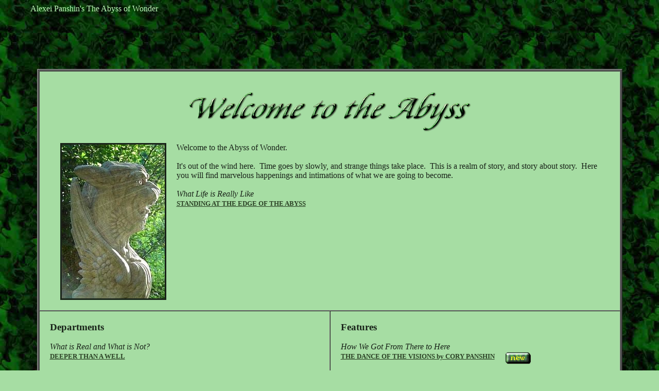

--- FILE ---
content_type: text/html
request_url: https://www.panshin.com/contents.htm
body_size: 3200
content:
<!DOCTYPE html PUBLIC "-//W3C//DTD HTML 4.01//EN" "http://www.w3.org/TR/html4/strict.dtd">
<html lang="en-us"><head>
<meta http-equiv="Content-Type" content="text/html;charset=ISO-8859-1"><title>The Abyss of Wonder: Contents</title>

<meta name="author" content="Alexei Panshin"></head>
<body style="color: rgb(25, 35, 25); background-color: rgb(166, 221, 163); background-image: url(maingraph/kitvelvet.jpg);" alink="#d10000" link="#2b4125" vlink="#405a38">
<div id="fb-root"></div>
<script>(function(d, s, id) {
var js, fjs = d.getElementsByTagName(s)[0];
if (d.getElementById(id)) return;
js = d.createElement(s); js.id = id;
js.src = "http://connect.facebook.net/en_US/all.js#xfbml=1";
fjs.parentNode.insertBefore(js, fjs);
}(document, 'script', 'facebook-jssdk'));</script>
<div style="margin-left: 40px;"><span style="font-family: Comic Sans MS; color: rgb(191, 253, 187);">&nbsp;
&nbsp;Alexei Panshin's The Abyss of Wonder</span><br>
</div>
<br>
<br>
<br>
<br>
<br>
<br>
<table style="width: 90%; text-align: left; margin-left: auto; margin-right: auto;" border="2" cellpadding="0" cellspacing="0">
<tbody>
<tr>
<td>
<table style="background-color: rgb(166, 221, 163); width: 100%; text-align: left; margin-left: auto; margin-right: auto;" border="1" cellpadding="20" cellspacing="0">
<tbody>
<tr>
<td colspan="2">
<div style="text-align: center;"><br>
<img style="width: 549px; height: 79px;" alt="Welcome to the Abyss" src="maingraph/welcome2.gif"><br>
</div>
<br>
<img style="border: 3px solid ; width: 200px; height: 299px; float: left;" alt="Gargoyle" src="maingraph/gargoyle.jpg" hspace="20"><font face="Comic Sans MS">Welcome to the Abyss of
Wonder.&nbsp; <br>
<br>
It's
out of the wind here.&nbsp;
Time goes by slowly, and strange things take place.&nbsp; This is a
realm of story, and story about
story.&nbsp; Here you will find marvelous happenings and
intimations
of what we are
going to become.<br>
<br>
</font><i><font face="Georgia">
What Life is Really Like&nbsp;</font></i><br>
<font face="Comic Sans MS"><a href="essays/standing.htm"><small style="font-weight: bold;">STANDING AT THE EDGE OF THE ABYSS</small></a></font></td>
</tr>
<tr>
<td style="vertical-align: top; width: 50%;"><span style="font-family: Comic Sans MS;"><big style="font-weight: bold;">Departments</big><br>
<br>
</span><i><font face="Georgia">
What is Real and What is Not?</font></i><br>
<span style="font-family: Comic Sans MS;"><small style="font-weight: bold;"><a href="essays/deeper.html">DEEPER
THAN A WELL</a></small><small style="font-weight: bold;"><br>
<br>
</small></span><i><font face="Georgia">The
Realm of the Imagination </font></i><br>
<a href="higher/higher.html"><span style="font-family: Comic Sans MS;"><small style="font-weight: bold;">HIGHER THAN THE SKY</small></span></a>
&nbsp; &nbsp; <img style="width: 70px; height: 25px;" alt="Updated" src="maingraph/updatedgreen.gif" align="top"><br>
<br>
<small style="font-weight: bold;"><font face="Georgia"><span style="font-family: Comic Sans MS;"></span></font></small><i><font face="Georgia">Do Not Go in Here</font></i><br>
<a href="critics/lounge.htm"><small style="font-weight: bold;"><span style="font-family: Comic Sans MS;">THE CRITICS LOUNGE</span></small></a><a href="songs/songs.htm"><small style="font-weight: bold;"><span style="font-family: Comic Sans MS;"></span></small></a>
&nbsp;&nbsp;
&nbsp;<img style="width: 70px; height: 25px;" alt="Updated" src="maingraph/updatedgreen.gif" align="top"><br>
<font size="-1"><br>
</font><i><font face="Georgia">Songs
About Everything and
a Band to Play Them All</font></i><br>
<a href="songs/songs.htm"><small style="font-weight: bold;"><span style="font-family: Comic Sans MS;">SONGS OF THE ABYSS</span></small></a><br>
<a href="songs/songs.htm"><small style="font-weight: bold;"><span style="font-family: Comic Sans MS;"></span></small></a><i><font face="Georgia"><br>
You
Have to Be Here to See It</font></i> <br>
<a href="art/artabyss.html"><small style="font-weight: bold;"><span style="font-family: Comic Sans MS;">ART OF THE ABYSS</span></small></a><small style="font-weight: bold;"><span style="font-family: Comic Sans MS;"></span></small><br>
<br>
<i><font face="Georgia">If
You Want to Get Personal</font></i><br>
<font style="font-family: Comic Sans MS;" face="Comic Sans MS;"><a href="myden/myden.html"><small style="font-weight: bold;">MY
DEN</small></a></font><i><font face="Georgia"><br>
<br>
<br>
<br>
Cory's Hangout</font></i>s<br style="font-family: Comic Sans MS;">
<font face="Comic Sans MS;"><a style="font-family: Comic Sans MS;" href="trogholm/trogholm.htm"><small style="font-weight: bold;">TROGHOLM</small></a><small style="font-weight: bold;"><span style="font-family: Comic Sans MS;"> (webpage), <a href="http://trogholm.panshin.net/">TROGHOLM</a>
(blog)</span></small><br>
<br>
<br>
</font><font face="Comic Sans MS;"><b><font face="Comic Sans MS"><a href="books/booksby.htm">BOOKS
BY ALEXEI
PANSHIN</a><br>
</font></b></font><i><font face="Georgia">Listing and Ordering Information</font></i></td>
<td style="vertical-align: top; width: 50%;"><big style="font-weight: bold;"><span style="font-family: Comic Sans MS;">Features</span></big><br>
<br>
<span style="font-family: Georgia; font-style: italic;">How We Got From There to Here<br></span><a href="trogholm/cycles/visions/danceofthevisions.html"><small style="font-weight: bold;"><span style="font-family: Georgia;"><span style="font-family: Comic Sans MS;">THE DANCE OF THE VISIONS by CORY PANSHIN</span></span></small></a><small style="font-weight: bold;"><a href="critics/Golden/goldenage1.html"><span style="font-family: Comic Sans MS;"></span></a></small>&nbsp; &nbsp; &nbsp;<img style="width: 50px; height: 25px;" alt="New" src="maingraph/newgreen.gif" align="top"><br><span style="font-family: Georgia; font-style: italic;"><br>The
Moment is Now</span><br>
<small style="font-weight: bold;"><a href="higher/verticalhorizontal.html"><span style="font-family: Comic Sans MS;">WHEN THE VERTICAL WORLD
BECOMES HORIZONTAL</span></a></small><small style="font-weight: bold;"><a href="critics/Golden/goldenage1.html"><span style="font-family: Comic Sans MS;"></span></a></small>&nbsp;
&nbsp; &nbsp;<img style="width: 50px; height: 25px;" alt="New" src="maingraph/newgreen.gif" align="top"><br>
<span style="font-family: Georgia; font-style: italic;"><br></span><i><font face="Georgia">An Imaginal Autobiography<br>
</font></i><a href="myden/followingmynose.html"><small style="font-weight: bold;"><font style="font-family: Comic Sans MS;">FOLLOWING MY NOSE</font></small></a><br><img style="width: 50px; height: 25px;" alt="New" src="maingraph/newgreen.gif" align="top"><br><span style="font-family: Georgia; font-style: italic;"><br>
Combinations
and Permutations</span><br>
<small style="font-weight: bold;"><a href="critics/Golden/goldenage1.html"><span style="font-family: Comic Sans MS;">HEINLEIN AND THE GOLDEN
AGE</span></a></small><br>
&nbsp;<br>
<i><font face="Georgia">
Elron's Rep Then and Now</font></i> &nbsp; &nbsp;<br>
<a href="higher/hubbard.html"><small style="font-weight: bold;"><span style="font-family: Comic Sans MS;">
L. RON HUBBARD: SCIENCE FICTION GIANT?</span></small><span style="font-weight: bold;"></span></a><br>
<i><font face="Georgia"><br></font></i><span style="font-family: Georgia; font-style: italic;">A
Status Report</span><br>
<span style="font-family: Comic Sans MS;"><a href="higher/whatswrong.html"><small style="font-weight: bold;">WHAT'S WRONG WITH SF</small>?</a></span><span style="font-family: Comic Sans MS;"><small>&nbsp;</small></span><br>
<i><font face="Georgia"><br>
How to be Superior<br>
</font></i><a style="font-family: Comic Sans MS;" href="articles/vanvogt/vanvogt1.html"><small style="font-weight: bold;">MAN BEYOND MAN</small></a><br>
<i><font face="Georgia"><br>
How Deep Is Deep?<br>
</font></i><a href="articles/alice/falling1.htm"><small style="font-weight: bold;"><font style="font-family: Comic Sans MS;">FALLING
DOWN A RABBIT HOLE</font></small></a><br>
<i><font face="Georgia"><br>
The
Marvelous Adventures of a Rational Man<br>
</font></i><a href="articles/ahmed/ahmcontents.html"><small style="font-weight: bold;"><font style="font-family: Comic Sans MS;" face="Georgia">MEETING
AHMED AGAIN</font></small></a><br>
<br>
<br>
</td>
</tr>
<tr>
<td colspan="2" valign="undefined">
<div style="text-align: center;"></div>
<table style="width: 100%; height: 90%; text-align: left; margin-left: auto; margin-right: auto;" border="0" cellpadding="10" cellspacing="0">
<tbody>
<tr>
<td style="vertical-align: top; text-align: center;">
<div style="text-align: center;"><img style="border: 3px solid ; width: 256px; height: 343px;" alt="Alexei Panshin" src="maingraph/alexeipanshin.jpg" vspace="10"><br><font face="Georgia">August 14, 1940 - August 21, 2022</div>
</td>
<td style="vertical-align: top; background-color: rgb(166, 221, 163); text-align: center;">
<table style="height: 100%; text-align: left; margin-left: auto; margin-right: 0px;" border="0" cellpadding="2" cellspacing="2">
<tbody>
<tr>
<td style="background-color: rgb(191, 221, 190);">
<div class="fb-like-box" data-href="http://www.facebook.com/pages/Alexei-and-Cory-Panshin/155255284506517" data-width="500" data-height="350" data-show-faces="false" data-border-color="2B4125" data-stream="true" data-header="false"></div>
</td>
</tr>
</tbody>
</table>
<br>
</td>
</tr>
<tr>
<td>
<div style="text-align: center;"><big><font face="Comic Sans MS"><font size="-1"><a style="font-weight: bold;" href="navigation/mad.html">We're
All Mad Here</a></font></font></big><br>
<font style="font-weight: bold;" face="Comic Sans MS"><font size="-1"><a href="navigation/down.html">Stories
All the Way Down</a></font></font><br>
<font style="font-weight: bold;" face="Comic Sans MS"><font size="-1"><a href="navigation/abyss.html">Into
the Abyss</a></font></font><br>
<font style="font-weight: bold;" face="Comic Sans MS"><font size="-1"><a href="navigation/beyond.html">Worlds
Beyond</a></font></font><br>
</div>
<font style="font-weight: bold;" face="Comic Sans MS"><font size="-1"><br>
<br>
</font></font>
<center><a href="mailto:abyss@panshin.net"><img style="border: 0px solid ; width: 70px; height: 36px;" alt="Email" src="maingraph/eosnav15b.gif"></a></center>
</td>
<td valign="undefined"></td>
</tr>
</tbody>
</table>
</td>
</tr>
<tr>
<td colspan="2"><big><small><span style="font-family: Comic Sans MS;"><small style="font-weight: bold;"><br>
Page
last updated March 4, 2023</small></span><br>
<small style="font-weight: bold;"><span style="font-family: Comic Sans MS;">Photographs by Thomas
Edge</span></small><br>
</small><small style="font-weight: bold;"><span style="font-family: Comic Sans MS;"><small>Background
by Kit<br>
Button
courtesy of <a href="http://www.eosdev.com/">Eos
Development</a><br>
</small><br>
<br>
<br>
</span></small></big>
<div style="text-align: right;">
<div style="text-align: left;"><big><small style="font-weight: bold;"><span style="font-family: Comic Sans MS;"></span></small></big><big><small style="font-weight: bold;"><span style="font-family: Comic Sans MS;"><small>All
material
at this site is by Alexei Panshin unless otherwise identified.</small></span></small></big></div>
</div>
</td>
</tr>
</tbody>
</table>
</td>
</tr>
</tbody>
</table>
<br>
<br>
<!-- Start of StatCounter Code -->
<script type="text/javascript">
var sc_project=4516361; var sc_invisible=1; var sc_partition=55; var sc_click_stat=1; var sc_security="998af36c"; </script>
<script type="text/javascript" src="http://www.statcounter.com/counter/counter.js"></script>
<noscript><div
class="statcounter"><a title="free hit counter"
href="http://www.statcounter.com/free_hit_counter.html"
target="_blank"><img class="statcounter"
src="http://c.statcounter.com/4516361/0/998af36c/1/"
alt="free hit counter" ></a></div></noscript>
<!-- End of StatCounter Code -->
</body></html>